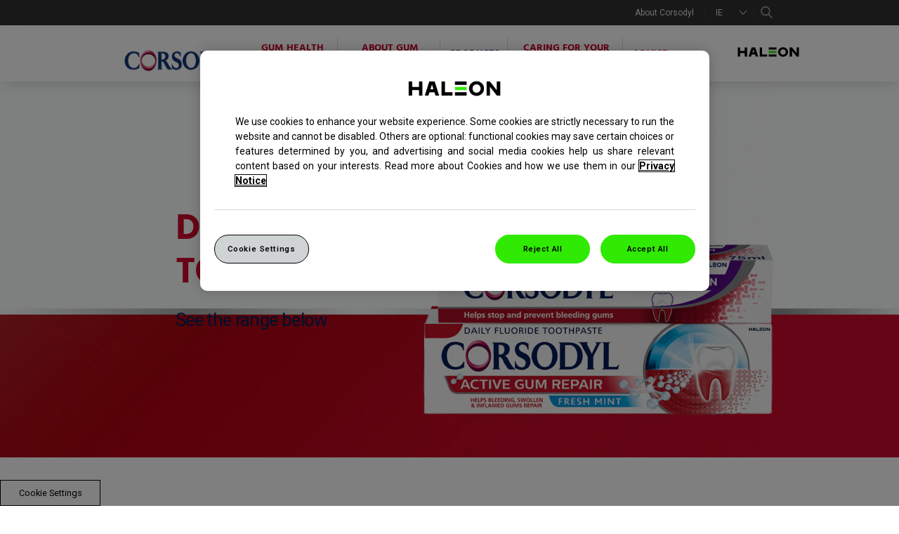

--- FILE ---
content_type: text/html; charset=UTF-8
request_url: https://www.corsodyl.ie/products/toothpaste/
body_size: 11675
content:

























<!DOCTYPE HTML>
<!--[if lt IE 7]>      <html lang="en-IE"  class="no-js lt-ie9 lt-ie8 lt-ie7"> <![endif]-->
<!--[if IE 7]>         <html lang="en-IE" class="no-js lt-ie9 lt-ie8"> <![endif]-->
<!--[if IE 8]>         <html lang="en-IE" class="no-js lt-ie9"> <![endif]-->
<!--[if gt IE 8]><!--> <html lang="en-IE" class="no-js"> <!--<![endif]-->



	




<head>
    




















<meta charset="utf-8"/>

    <meta name="viewport" content="width=device-width, initial-scale=1.0" />

    <meta name="description" content="Corsodyl Toothpaste helps prevent bleeding gums and other symptoms of gum disease. Explore the range to find the right toothpaste for you." />

















    <meta property="og:image" content="/content/dam/cf-consumer-healthcare/paradontax/master/assets/products-related/mob-toothpaste-hero-daily.jpg" />

    <meta property="og:type" content="website" />

    <meta property="og:url" content="https://www.corsodyl.ie/products/toothpaste/" />

    <meta property="og:description" content="Corsodyl Toothpaste helps prevent bleeding gums and other symptoms of gum disease. Explore the range to find the right toothpaste for you." />

    <meta property="og:title" content="Toothpaste" />


    <meta name="twitter:card" content="summary_large_image" />

    <meta name="twitter:title" content="Toothpaste" />

    <meta name="twitter:description" content="Corsodyl Toothpaste helps prevent bleeding gums and other symptoms of gum disease. Explore the range to find the right toothpaste for you." />

    <meta name="twitter:image" content="/content/dam/cf-consumer-healthcare/paradontax/master/assets/products-related/mob-toothpaste-hero-daily.jpg" />














	














	















    <script defer="defer" type="text/javascript" src="https://rum.hlx.page/.rum/@adobe/helix-rum-js@%5E2/dist/rum-standalone.js" data-routing="env=prod,tier=publish,ams=GlaxoSmithKline LLC"></script>
<link rel="canonical" href="https://www.corsodyl.ie/products/toothpaste/"/>






























<title>Corsodyl Toothpaste For Healthy Gums and prevention of Gum Disease | Corsodyl </title>



























<link rel="stylesheet" href="https://a-cf65.ch-static.com/etc/designs/zg/paradontax/desktop/css.asset.css/core/design.grid-960-12.grid.v0-0-1.ts202511281520.css"/>


	<!--[if lte IE 6]>
		<link rel="stylesheet" href="https://a-cf65.ch-static.com/etc/designs/zg/paradontax/desktop/css.fileAsset.css/zg/paradontax/desktop/css/utils/ie6.v0-0-1.css" />

	<![endif]-->
	
	<!--[if IE 7]>
		<link rel="stylesheet" href="https://a-cf65.ch-static.com/etc/designs/zg/paradontax/desktop/css.fileAsset.css/zg/paradontax/desktop/css/utils/ie7.v0-0-1.css" />

	<![endif]-->
	
	<!--[if IE 8]>
		<link rel="stylesheet" href="https://a-cf65.ch-static.com/etc/designs/zg/paradontax/desktop/css.fileAsset.css/zg/paradontax/desktop/css/utils/ie8.v0-0-1.css" />

	<![endif]-->



















	
		<link rel="shortcut icon" href="https://i-cf65.ch-static.com/content/dam/cf-consumer-healthcare/paradontax/en_ie/contact-us/haleon-favicon-icon.png?auto=format" type="image/vnd.microsoft.icon"/>
	
	















<script type="text/javascript" src="https://a-cf65.ch-static.com/etc/designs/zg/paradontax/desktop/js.fileAsset.js/zg/paradontax/desktop/js/head/head.v0-0-1.ts202511281520.js"></script>


































		<link rel="canonical" href="https://www.corsodyl.ie/products/toothpaste/"/>
<link href="https://fonts.googleapis.com/css2?family=Roboto:ital,wght@0,100..900;1,100..900&display=swap" rel="stylesheet">
<!-- Google Tag Manager -->
<script>(function(w,d,s,l,i){w[l]=w[l]||[];w[l].push({'gtm.start':
new Date().getTime(),event:'gtm.js'});var f=d.getElementsByTagName(s)[0],
j=d.createElement(s),dl=l!='dataLayer'?'&l='+l:'';j.async=true;j.src=
'https://www.googletagmanager.com/gtm.js?id='+i+dl;f.parentNode.insertBefore(j,f);
})(window,document,'script','dataLayer','GTM-WRCKSXV');</script>
<!-- End Google Tag Manager -->




















    









    









    








    






    








</head>

	








<body class="page-products page-toothpaste  layout-sensodyne-home-layout template-parodontax-basic-layout--UK grid-960-12" data-theme-path="/etc/designs/zg/paradontax/desktop" data-theme="" data-path-id="71bfbb959b966d21f054073cacb1431d">







    <script type="text/javascript">
        var utag_data = {};
    </script>




















	

































	<!-- Google Tag Manager (noscript) -->
<noscript><iframe src="https://www.googletagmanager.com/ns.html?id=GTM-WRCKSXV"
height="0" width="0" style="display:none;visibility:hidden"></iframe></noscript>
<!-- End Google Tag Manager (noscript) -->














<div id="wrapper"><div id="header" class="main"><div class="layout-outer"><div class="layout-inner"><div class="grid_12 alpha default-style">





    
    
        
        










        
            <div class="paragraph1 paragraphSystem">









</div>

        
    

</div></div></div></div><div id="content" class="main"><div class="layout-outer"><div class="layout-inner"><div class="grid_12 alpha outer-box">





    
    
        
        






    
        <a id="01672028632" style="visibility:hidden" aria-hidden="true"></a>
    



    
    
    
        <div class="box component section main-header-box first odd last"> 
  
 <div class="component-content" id="01140693660"> 
  <div class="paragraphSystem content"> 
   <a id="0812174642" style="visibility:hidden" aria-hidden="true"></a> 
   <div class="box component section select-language-box first odd"> 
     
    <div class="component-content" id="1627023420"> 
     <div class="paragraphSystem content"> 
      <a id="01624580698" style="visibility:hidden" aria-hidden="true"></a> 
      <div class="richText component section select-header-txt first odd grid_8 alpha"> 
       <div class="component-content"> 
        <div class="richText-content"> 
         <p><strong>Select location:</strong></p> 
        </div> 
       </div> 
      </div> 
      <div class="box component section flag-box sprite_country even last"> 
        
       <div class="component-content" id="766408162"> 
        <div class="paragraphSystem content"> 
         <a id="367125836" style="visibility:hidden" aria-hidden="true"></a> 
         <div class="richText component section country-select-txt argentina_flag first odd"> 
          <div class="component-content"> 
           <img src="https://i-cf65.ch-static.com/content/dam/cf-consumer-healthcare/paradontax/master/assets/country-selector/1.jpg?auto=format" class="richText-image pull-left" alt="Argentina" title="Argentina" />
 
           <div class="richText-content"> 
            <p><a title="Argentina" href="https://www.parodontax.com.ar" data-gzgevent=" " data-brandid=" " data-gzgscevent=" ">Argentina</a></p> 
           </div> 
          </div> 
         </div> 
         <div class="richText component section country-select-txt australia_flag even"> 
          <div class="component-content"> 
           <img src="https://i-cf65.ch-static.com/content/dam/cf-consumer-healthcare/paradontax/master/assets/country-selector/2.jpg?auto=format" class="richText-image pull-left" alt="Australia" title="Australia" />
 
           <div class="richText-content"> 
            <p><a title="Australia" href="https://www.parodontax.com.au" data-gzgevent=" " data-brandid=" " data-gzgscevent=" ">Australia</a></p> 
           </div> 
          </div> 
         </div> 
         <div class="richText component section country-select-txt austria_flag odd"> 
          <div class="component-content"> 
           <img src="https://i-cf65.ch-static.com/content/dam/cf-consumer-healthcare/paradontax/master/assets/country-selector/3.jpg?auto=format" class="richText-image pull-left" alt="Austria" title="Austria" />
 
           <div class="richText-content"> 
            <p><a title="Austria" href="https://www.parodontax.at" data-gzgevent=" " data-brandid=" " data-gzgscevent=" ">Austria</a></p> 
           </div> 
          </div> 
         </div> 
         <div class="richText component section country-select-txt belgium_flag even"> 
          <div class="component-content"> 
           <img src="https://i-cf65.ch-static.com/content/dam/cf-consumer-healthcare/paradontax/master/assets/country-selector/4.jpg?auto=format" class="richText-image pull-left" alt="Belgium" title="Belgium" />
 
           <div class="richText-content"> 
            <p><a title="Belgium" href="https://www.parodontax.be/nl/" data-gzgevent=" " data-brandid=" " data-gzgscevent=" ">Belgium</a></p> 
           </div> 
          </div> 
         </div> 
         <div class="richText component section country-select-txt bosnia_flag odd"> 
          <div class="component-content"> 
           <img src="https://i-cf65.ch-static.com/content/dam/cf-consumer-healthcare/paradontax/master/assets/country-selector/62.jpg?auto=format" class="richText-image pull-left" alt="Bosnia and Herzegovina" title="Bosnia and Herzegovina" />
 
           <div class="richText-content"> 
            <p><a href="https://www.gsk.com/en-gb/contact-us/worldwide/bosnia-herz" title="Bosnia and Herzegovina" data-gzgevent=" " data-brandid=" " data-gzgscevent=" ">Bosnia and Herzegovina</a></p> 
           </div> 
          </div> 
         </div> 
         <div class="richText component section country-select-txt brasil_flag even"> 
          <div class="component-content"> 
           <img src="https://i-cf65.ch-static.com/content/dam/cf-consumer-healthcare/paradontax/master/assets/country-selector/5.jpg?auto=format" class="richText-image pull-left" alt="Brazil" title="Brazil" />
 
           <div class="richText-content"> 
            <p><a title="Brazil" href="https://parodontax.com.br/" data-gzgevent=" " data-brandid=" " data-gzgscevent=" ">Brazil</a></p> 
           </div> 
          </div> 
         </div> 
         <div class="richText component section country-select-txt bulgaria_flag odd"> 
          <div class="component-content"> 
           <img src="https://i-cf65.ch-static.com/content/dam/cf-consumer-healthcare/paradontax/master/assets/country-selector/57.jpg?auto=format" class="richText-image pull-left" alt="Bulgaria" title="Bulgaria" />
 
           <div class="richText-content"> 
            <p><a data-gzgevent=" " data-brandid=" " data-gzgscevent=" " href="https://www.parodontax.bg">Bulgaria</a></p> 
           </div> 
          </div> 
         </div> 
         <div class="richText component section country-select-txt chile_flag even"> 
          <div class="component-content"> 
           <img src="https://i-cf65.ch-static.com/content/dam/cf-consumer-healthcare/paradontax/master/assets/country-selector/9.jpg?auto=format" class="richText-image pull-left" alt="Chile" title="Chile" />
 
           <div class="richText-content"> 
            <p><a data-gzgevent=" " data-brandid=" " data-gzgscevent=" " href="https://www.parodontax.cl" title="Chile">Chile</a></p> 
           </div> 
          </div> 
         </div> 
         <div class="richText component section country-select-txt china_flag odd"> 
          <div class="component-content"> 
           <img src="https://i-cf65.ch-static.com/content/dam/cf-consumer-healthcare/paradontax/master/assets/country-selector/10.jpg?auto=format" class="richText-image pull-left" alt="China" title="China" />
 
           <div class="richText-content"> 
            <p><a title="China" href="https://www.parodontax.com.cn" data-gzgevent=" " data-brandid=" " data-gzgscevent=" ">China</a></p> 
           </div> 
          </div> 
         </div> 
         <div class="richText component section country-select-txt columbia_flag even"> 
          <div class="component-content"> 
           <img src="https://i-cf65.ch-static.com/content/dam/cf-consumer-healthcare/paradontax/master/assets/country-selector/11.jpg?auto=format" class="richText-image pull-left" alt="Columbia" title="Columbia" />
 
           <div class="richText-content"> 
            <p><a title="Columbia" href="https://www.parodontax.com.co" data-gzgevent=" " data-brandid=" " data-gzgscevent=" ">Columbia</a></p> 
           </div> 
          </div> 
         </div> 
         <div class="richText component section country-select-txt croatia_flag odd"> 
          <div class="component-content"> 
           <img src="https://i-cf65.ch-static.com/content/dam/cf-consumer-healthcare/paradontax/master/assets/country-selector/60.jpg?auto=format" class="richText-image pull-left" alt="Croatia" title="Croatia" />
 
           <div class="richText-content"> 
            <p><a title="Columbia" href="https://www.parodontax.hr" data-gzgevent=" " data-brandid=" " data-gzgscevent=" ">Croatia</a></p> 
           </div> 
          </div> 
         </div> 
         <div class="richText component section country-select-txt czech_flag even"> 
          <div class="component-content"> 
           <img src="https://i-cf65.ch-static.com/content/dam/cf-consumer-healthcare/paradontax/master/assets/country-selector/53.jpg?auto=format" class="richText-image pull-left" alt="Czech Republic" title="Czech Republic" />
 
           <div class="richText-content"> 
            <p><a data-gzgevent=" " data-brandid=" " data-gzgscevent=" " href="https://www.parodontax.cz" title="Czech Republic">Czech Republic</a></p> 
           </div> 
          </div> 
         </div> 
         <div class="richText component section country-select-txt estonia_flag odd"> 
          <div class="component-content"> 
           <img src="https://i-cf65.ch-static.com/content/dam/cf-consumer-healthcare/paradontax/master/assets/country-selector/58.jpg?auto=format" class="richText-image pull-left" alt="Estonia" title="Estonia" />
 
           <div class="richText-content"> 
            <p><a href="https://www.parodontax.ee" title="Estonia" data-gzgevent=" " data-brandid=" " data-gzgscevent=" ">Estonia</a></p> 
           </div> 
          </div> 
         </div> 
         <div class="richText component section country-select-txt france_flag even"> 
          <div class="component-content"> 
           <img src="https://i-cf65.ch-static.com/content/dam/cf-consumer-healthcare/paradontax/master/assets/country-selector/14.jpg?auto=format" class="richText-image pull-left" alt="France" title="France" />
 
           <div class="richText-content"> 
            <p><a data-gzgevent=" " data-brandid=" " data-gzgscevent=" " href="https://www.parodontax.fi/">Finland</a></p> 
           </div> 
          </div> 
         </div> 
         <div class="richText component section country-select-txt france_flag odd"> 
          <div class="component-content"> 
           <img src="https://i-cf65.ch-static.com/content/dam/cf-consumer-healthcare/paradontax/master/assets/country-selector/14.jpg?auto=format" class="richText-image pull-left" alt="France" title="France" />
 
           <div class="richText-content"> 
            <p><a title="France" href="https://www.parodontax.fr" data-gzgevent=" " data-brandid=" " data-gzgscevent=" ">France</a></p> 
           </div> 
          </div> 
         </div> 
         <div class="richText component section country-select-txt germany_flag even"> 
          <div class="component-content"> 
           <img src="https://i-cf65.ch-static.com/content/dam/cf-consumer-healthcare/paradontax/master/assets/country-selector/15.jpg?auto=format" class="richText-image pull-left" alt="Germany" title="Germany" />
 
           <div class="richText-content"> 
            <p><a title="Germany" href="https://www.parodontax.de" data-gzgevent=" " data-brandid=" " data-gzgscevent=" ">Germany</a></p> 
           </div> 
          </div> 
         </div> 
         <div class="richText component section country-select-txt hong_kong_flag odd"> 
          <div class="component-content"> 
           <img src="https://i-cf65.ch-static.com/content/dam/cf-consumer-healthcare/paradontax/master/assets/country-selector/17.jpg?auto=format" class="richText-image pull-left" alt="Hong Kong" title="Hong Kong" />
 
           <div class="richText-content"> 
            <p><a href="https://www.parodontax.com.hk" title="Hong Kong" data-gzgevent=" " data-brandid=" " data-gzgscevent=" ">Hong Kong</a></p> 
           </div> 
          </div> 
         </div> 
         <div class="richText component section country-select-txt hungary_flag even"> 
          <div class="component-content"> 
           <img src="https://i-cf65.ch-static.com/content/dam/cf-consumer-healthcare/paradontax/master/assets/51.jpg?auto=format" class="richText-image pull-left" alt="Hungary" title="Hungary" />
 
           <div class="richText-content"> 
            <p><a title="Hungary" data-gzgevent=" " data-brandid=" " data-gzgscevent=" " href="https://www.parodontax.hu">Hungary</a></p> 
           </div> 
          </div> 
         </div> 
         <div class="richText component section country-select-txt ireland_flag odd"> 
          <div class="component-content"> 
           <img src="https://i-cf65.ch-static.com/content/dam/cf-consumer-healthcare/paradontax/master/assets/country-selector/20.jpg?auto=format" class="richText-image pull-left" alt="Ireland" title="Ireland" />
 
           <div class="richText-content"> 
            <p><a title="Ireland" href="https://www.corsodyl.ie/" data-gzgevent=" " data-brandid=" " data-gzgscevent=" ">Ireland</a></p> 
           </div> 
          </div> 
         </div> 
         <div class="richText component section country-select-txt israel_flag even"> 
          <div class="component-content"> 
           <img src="https://i-cf65.ch-static.com/content/dam/cf-consumer-healthcare/paradontax/master/assets/country-selector/63.jpg?auto=format" class="richText-image pull-left" alt="Israel" title="Israel" />
 
           <div class="richText-content"> 
            <p><a href="https://www.parodontax.co.il" title="Israel" data-gzgevent=" " data-brandid=" " data-gzgscevent=" ">Israel</a></p> 
           </div> 
          </div> 
         </div> 
         <div class="richText component section country-select-txt italy_flag odd"> 
          <div class="component-content"> 
           <img src="https://i-cf65.ch-static.com/content/dam/cf-consumer-healthcare/paradontax/master/assets/country-selector/21.jpg?auto=format" class="richText-image pull-left" alt="Italy" title="Italy" />
 
           <div class="richText-content"> 
            <p><a title="Italy" href="https://www.parodontax.it" data-gzgevent=" " data-brandid=" " data-gzgscevent=" ">Italy</a></p> 
           </div> 
          </div> 
         </div> 
         <div class="richText component section country-select-txt japan_flag even"> 
          <div class="component-content"> 
           <img src="https://i-cf65.ch-static.com/content/dam/cf-consumer-healthcare/paradontax/master/assets/country-selector/22.jpg?auto=format" class="richText-image pull-left" alt="Japan" title="Japan" />
 
           <div class="richText-content"> 
            <p><a title="Japan" href="https://www.kamutect.jp" data-gzgevent=" " data-brandid=" " data-gzgscevent=" ">Japan</a></p> 
           </div> 
          </div> 
         </div> 
         <div class="richText component section country-select-txt lebanon_flag odd"> 
          <div class="component-content"> 
           <img src="https://i-cf65.ch-static.com/content/dam/cf-consumer-healthcare/paradontax/master/assets/country-selector/23.jpg?auto=format" class="richText-image pull-left" alt="Lebanon" title="Lebanon" />
 
           <div class="richText-content"> 
            <p><a href="https://www.parodontaxarabia.com/ar/" title="Lebanon" data-gzgevent=" " data-brandid=" " data-gzgscevent=" ">Lebanon</a></p> 
           </div> 
          </div> 
         </div> 
         <div class="richText component section country-select-txt lithuania_flag even"> 
          <div class="component-content"> 
           <img src="https://i-cf65.ch-static.com/content/dam/cf-consumer-healthcare/paradontax/master/assets/country-selector/59.jpg?auto=format" class="richText-image pull-left" alt="Lithuania" title="Lithuania" />
 
           <div class="richText-content"> 
            <p><a href="https://www.parodontax.lt" title="Lithuania" data-gzgevent=" " data-brandid=" " data-gzgscevent=" ">Lithuania</a></p> 
           </div> 
          </div> 
         </div> 
         <div class="richText component section country-select-txt netherland_flag odd"> 
          <div class="component-content"> 
           <img src="https://i-cf65.ch-static.com/content/dam/cf-consumer-healthcare/paradontax/master/assets/country-selector/26.jpg?auto=format" class="richText-image pull-left" alt="Netherlands" title="Netherlands" />
 
           <div class="richText-content"> 
            <p><a title="Netherlands" href="https://www.parodontax.nl" data-gzgevent=" " data-brandid=" " data-gzgscevent=" ">Netherlands</a></p> 
           </div> 
          </div> 
         </div> 
         <div class="richText component section country-select-txt pakistan_flag even"> 
          <div class="component-content"> 
           <img src="https://i-cf65.ch-static.com/content/dam/cf-consumer-healthcare/paradontax/master/assets/country-selector/29.jpg?auto=format" class="richText-image pull-left" alt="Pakistan" title="Pakistan" />
 
           <div class="richText-content"> 
            <p><a title="Pakistan" href="https://www.parodontax.com.pk" data-gzgevent=" " data-brandid=" " data-gzgscevent=" ">Pakistan</a></p> 
           </div> 
          </div> 
         </div> 
         <div class="richText component section country-select-txt poland_flag odd"> 
          <div class="component-content"> 
           <img src="https://i-cf65.ch-static.com/content/dam/cf-consumer-healthcare/paradontax/master/assets/country-selector/19.jpg?auto=format" class="richText-image pull-left" alt="Poland" title="Poland" />
 
           <div class="richText-content"> 
            <p><a title="Poland" data-gzgevent=" " data-brandid=" " data-gzgscevent=" " href="https://www.parodontax.pl">Poland</a></p> 
           </div> 
          </div> 
         </div> 
         <div class="richText component section country-select-txt portugal_flag even"> 
          <div class="component-content"> 
           <img src="https://i-cf65.ch-static.com/content/dam/cf-consumer-healthcare/paradontax/master/assets/country-selector/33.jpg?auto=format" class="richText-image pull-left" alt="Portugal" title="Portugal" />
 
           <div class="richText-content"> 
            <p><a title="Portugal" href="https://www.parodontax.pt" data-gzgevent=" " data-brandid=" " data-gzgscevent=" ">Portugal</a></p> 
           </div> 
          </div> 
         </div> 
         <div class="richText component section country-select-txt romania_flag odd"> 
          <div class="component-content"> 
           <img src="https://i-cf65.ch-static.com/content/dam/cf-consumer-healthcare/paradontax/master/assets/country-selector/35.jpg?auto=format" class="richText-image pull-left" alt="Romania" title="Romania" />
 
           <div class="richText-content"> 
            <p><a title="Romania" href="https://www.parodontax.ro" data-gzgevent=" " data-brandid=" " data-gzgscevent=" ">Romania</a></p> 
           </div> 
          </div> 
         </div> 
         <div class="richText component section country-select-txt russia_flag even"> 
          <div class="component-content"> 
           <img src="https://i-cf65.ch-static.com/content/dam/cf-consumer-healthcare/paradontax/master/assets/country-selector/36.jpg?auto=format" class="richText-image pull-left" alt="Russia" title="Russia" />
 
           <div class="richText-content"> 
            <p><a title="Russia" data-gzgevent=" " data-brandid=" " data-gzgscevent=" " href="https://www.parodontax.ru/">Russia</a></p> 
           </div> 
          </div> 
         </div> 
         <div class="richText component section country-select-txt sa_flag odd"> 
          <div class="component-content"> 
           <img src="https://i-cf65.ch-static.com/content/dam/cf-consumer-healthcare/paradontax/master/assets/country-selector/37.jpg?auto=format" class="richText-image pull-left" alt="Saudi Arabia" title="Saudi Arabia" />
 
           <div class="richText-content"> 
            <p><a title="Saudi Arabia" href="https://www.parodontaxarabia.com/en/" data-gzgevent=" " data-brandid=" " data-gzgscevent=" ">Saudi Arabia</a></p> 
           </div> 
          </div> 
         </div> 
         <div class="richText component section country-select-txt serbia_flag even"> 
          <div class="component-content"> 
           <img src="https://i-cf65.ch-static.com/content/dam/cf-consumer-healthcare/paradontax/master/assets/country-selector/54.jpg?auto=format" class="richText-image pull-left" alt="Serbia" title="Serbia" />
 
           <div class="richText-content"> 
            <p><a data-gzgevent=" " data-brandid=" " data-gzgscevent=" " href="https://www.parodontax.rs">Serbia</a></p> 
           </div> 
          </div> 
         </div> 
         <div class="richText component section country-select-txt slovakia_flag odd"> 
          <div class="component-content"> 
           <img src="https://i-cf65.ch-static.com/content/dam/cf-consumer-healthcare/paradontax/master/assets/country-selector/56.jpg?auto=format" class="richText-image pull-left" alt="Slovakia" title="Slovakia" />
 
           <div class="richText-content"> 
            <p><a title="Slovakia" data-gzgevent=" " data-brandid=" " data-gzgscevent=" " href="https://www.parodontax.sk">Slovakia</a></p> 
           </div> 
          </div> 
         </div> 
         <div class="richText component section country-select-txt slovenia_flag even"> 
          <div class="component-content"> 
           <img src="https://i-cf65.ch-static.com/content/dam/cf-consumer-healthcare/paradontax/master/assets/country-selector/61.jpg?auto=format" class="richText-image pull-left" alt="Slovenia" title="Slovenia" />
 
           <div class="richText-content"> 
            <p><a href="https://www.parodontax.si" title="Slovenia" data-gzgevent=" " data-brandid=" " data-gzgscevent=" ">Slovenia</a></p> 
           </div> 
          </div> 
         </div> 
         <div class="richText component section country-select-txt spain_flag odd"> 
          <div class="component-content"> 
           <img src="https://i-cf65.ch-static.com/content/dam/cf-consumer-healthcare/paradontax/master/assets/country-selector/49.jpg?auto=format" class="richText-image pull-left" alt="Spain" title="Spain" />
 
           <div class="richText-content"> 
            <p><a title="Spain" href="https://www.parodontax.es" data-gzgevent=" " data-brandid=" " data-gzgscevent=" ">Spain</a></p> 
           </div> 
          </div> 
         </div> 
         <div class="richText component section country-select-txt sweden_flag even"> 
          <div class="component-content"> 
           <img src="https://i-cf65.ch-static.com/content/dam/cf-consumer-healthcare/paradontax/master/assets/country-selector/40.jpg?auto=format" class="richText-image pull-left" alt="Sweden" title="Sweden" />
 
           <div class="richText-content"> 
            <p><a href="https://www.parodontax.se" title="Sweden" data-gzgevent=" " data-brandid=" " data-gzgscevent=" ">Sweden</a></p> 
           </div> 
          </div> 
         </div> 
         <div class="richText component section country-select-txt switzerland_flag odd"> 
          <div class="component-content"> 
           <img src="https://i-cf65.ch-static.com/content/dam/cf-consumer-healthcare/paradontax/master/assets/country-selector/41.jpg?auto=format" class="richText-image pull-left" alt="Switzerland" title="Switzerland" />
 
           <div class="richText-content"> 
            <p><a href="https://www.parodontax.ch" title="Switzerland" data-gzgevent=" " data-brandid=" " data-gzgscevent=" ">Switzerland</a></p> 
           </div> 
          </div> 
         </div> 
         <div class="richText component section country-select-txt taiwan_flag even"> 
          <div class="component-content"> 
           <img src="https://i-cf65.ch-static.com/content/dam/cf-consumer-healthcare/paradontax/master/assets/country-selector/42.jpg?auto=format" class="richText-image pull-left" alt="Taiwan" title="Taiwan" />
 
           <div class="richText-content"> 
            <p><a title="Taiwan" href="https://www.parodontax.com.tw" data-gzgevent=" " data-brandid=" " data-gzgscevent=" ">Taiwan</a></p> 
           </div> 
          </div> 
         </div> 
         <div class="richText component section country-select-txt thai_flag odd"> 
          <div class="component-content"> 
           <img src="https://i-cf65.ch-static.com/content/dam/cf-consumer-healthcare/paradontax/master/assets/country-selector/43.jpg?auto=format" class="richText-image pull-left" alt="Thailand" title="Thailand" />
 
           <div class="richText-content"> 
            <p><a title="Thailand" href="https://www.parodontax.co.th" data-gzgevent=" " data-brandid=" " data-gzgscevent=" ">Thailand</a></p> 
           </div> 
          </div> 
         </div> 
         <div class="richText component section country-select-txt turkey_flag even"> 
          <div class="component-content"> 
           <img src="https://i-cf65.ch-static.com/content/dam/cf-consumer-healthcare/paradontax/master/assets/country-selector/44.jpg?auto=format" class="richText-image pull-left" alt="Turkey" title="Turkey" />
 
           <div class="richText-content"> 
            <p><a title="Turkey" href="https://www.parodontax.com.tr" data-gzgevent=" " data-brandid=" " data-gzgscevent=" ">Turkey</a></p> 
           </div> 
          </div> 
         </div> 
         <div class="richText component section country-select-txt emirates_flag odd"> 
          <div class="component-content"> 
           <img src="https://i-cf65.ch-static.com/content/dam/cf-consumer-healthcare/paradontax/master/assets/country-selector/45.jpg?auto=format" class="richText-image pull-left" alt="United Arab Emirates" title="United Arab Emirates" />
 
           <div class="richText-content"> 
            <p><a title="United Arab Emirates" href="https://www.parodontaxarabia.com/ar" data-gzgevent=" " data-brandid=" " data-gzgscevent=" ">United Arab Emirates</a></p> 
           </div> 
          </div> 
         </div> 
         <div class="richText component section country-select-txt ukraine_flag even"> 
          <div class="component-content"> 
           <img src="https://i-cf65.ch-static.com/content/dam/cf-consumer-healthcare/paradontax/master/assets/country-selector/55.jpg?auto=format" class="richText-image pull-left" alt="Ukraine" title="Ukraine" />
 
           <div class="richText-content"> 
            <p><a data-gzgevent=" " data-brandid=" " data-gzgscevent=" " href="https://www.parodontax.ua">Ukraine</a></p> 
           </div> 
          </div> 
         </div> 
         <div class="richText component section country-select-txt highlight-country uk_flag odd"> 
          <div class="component-content"> 
           <img src="https://i-cf65.ch-static.com/content/dam/cf-consumer-healthcare/paradontax/master/assets/country-selector/46.jpg?auto=format" class="richText-image pull-left" alt="United Kingdom" title="United Kingdom" />
 
           <div class="richText-content"> 
            <p><a title="United Kingdom" href="https://www.corsodyl.co.uk" data-gzgevent=" " data-brandid=" " data-gzgscevent=" ">United Kingdom</a></p> 
           </div> 
          </div> 
         </div> 
         <div class="richText component section country-select-txt usa_flag even last"> 
          <div class="component-content"> 
           <img src="https://i-cf65.ch-static.com/content/dam/cf-consumer-healthcare/paradontax/master/assets/country-selector/47.jpg?auto=format" class="richText-image pull-left" alt="United States of America" title="United States of America" />
 
           <div class="richText-content"> 
            <p><a href="https://www.parodontax.com" title="United States of America" data-gzgevent=" " data-brandid=" " data-gzgscevent=" ">United States of America</a></p> 
           </div> 
          </div> 
         </div> 
        </div> 
       </div> 
      </div> 
     </div> 
    </div> 
   </div> 
   <div class="box component section header-box even"> 
     
    <div class="component-content" id="0132385014"> 
     <div class="paragraphSystem content"> 
      <a id="0907035020" style="visibility:hidden" aria-hidden="true"></a> 
      <div class="navigation component section navigation-horizontal first odd grid_6 alpha"> 
       <div class="component-content" id="351227023"> 
        <div class="analytics-navigation-tracking"></div> 
        <button class="navigation-mobile-menu" aria-expanded="false"></button> 
        <ul class="navigation-root navigation-branch navigation-level1"> 
         <li class="odd first last navigation-item navigation-level1 page-about-parodontax-and-corsodyl"> <a href="/about-corsodyl/" title="About Corsodyl" class="navigation-item-title">About Corsodyl <span tabindex="0" class="navigation-item-decoration"></span> </a> </li> 
        </ul> 
       </div> 
      </div> 
      <div class="richText component section sensodyne-location-dropdown even grid_1"> 
       <div class="component-content"> 
        <div class="richText-content"> 
         <p>IE</p> 
        </div> 
       </div> 
      </div> 
      <div class="searchBox component section sensodyne-search-box odd last grid_1 omega"> 
       <div class="component-content"> 
        <form class="form-search" action="/search-results/" method="get"> 
         <input type="hidden" name="_charset_" value="UTF-8"> 
         <label for="search_0487302840" class="searchBox-label"> <input type="text" name="q" id="search_0487302840" maxlength="2048" class="input-medium search-query" placeholder="Search..."> </label> 
         <button type="submit" class="button"> &amp;nbsp; </button> 
        </form> 
       </div> 
      </div> 
     </div> 
    </div> 
   </div> 
   <div class="box component section main-nav-box haleon-nav odd"> 
     
    <div class="component-content" id="1627023419"> 
     <div class="paragraphSystem content"> 
      <a id="182873765" style="visibility:hidden" aria-hidden="true"></a> 
      <div class="image component section nav-sensodyne-logo first odd grid_2 alpha"> 
       <div class="component-content left"> 
        <div class="analytics-image-tracking"></div> 
        <a href="/"> <picture >
<!--[if IE 9]><video style="display: none;"><![endif]--><source srcset="https://i-cf65.ch-static.com/content/dam/cf-consumer-healthcare/paradontax/en_ie/uplift/LGM_CORSODYL_NO_R_CMYK1.png.rendition.200.56.png?auto=format" media="(min-width: 992px)"  />
<!--[if IE 9]></video><![endif]--><img src="https://i-cf65.ch-static.com/content/dam/cf-consumer-healthcare/paradontax/en_ie/uplift/LGM_CORSODYL_NO_R_CMYK1.png?auto=format" alt="Corsodyl logo" title="Home" />
</picture>
 </a> 
       </div> 
      </div> 
      <div class="navigation component section navigation-horizontal main-navigation even grid_12"> 
       <div class="component-content" id="1491813310"> 
        <div class="analytics-navigation-tracking"></div> 
        <button class="navigation-mobile-menu" aria-expanded="false"></button> 
        <ul class="navigation-root navigation-branch navigation-level1"> 
         <li class="odd first navigation-item navigation-level1 page-welcome"> <a href="/corsodyl-gum-health-test/gum-health-test-welcome/" title="Gum Health Test" class="navigation-item-title">Gum Health Test <span tabindex="0" class="navigation-item-decoration"></span> </a> </li> 
         <li class="even has-children navigation-item navigation-level1 page-about-gum-disease"> <a href="/gum-disease/" title="About Gum Disease" class="navigation-item-title">About Gum Disease <span tabindex="0" class="navigation-item-decoration"></span> </a> 
          <ul class="navigation-root navigation-branch navigation-level2"> 
           <li class="odd first last navigation-item navigation-level2 page-symptoms"> <a href="/gum-disease/symptoms/" title="Symptoms Of Gum Disease" class="navigation-item-title">Symptoms Of Gum Disease <span tabindex="0" class="navigation-item-decoration"></span> </a> </li> 
          </ul> </li> 
         <li class="odd has-children has-active-child navigation-item navigation-level1 page-products"> <a href="/products/" title="Products" class="navigation-item-title">Products <span tabindex="0" class="navigation-item-decoration"></span> </a> 
          <ul class="navigation-root navigation-branch navigation-level2"> 
           <li class="odd first is-active navigation-item navigation-level2 page-toothpaste"> <a href="/products/toothpaste/" title="Daily Toothpaste" class="navigation-item-title">Daily Toothpaste <span tabindex="0" class="navigation-item-decoration"></span> </a> </li> 
           <li class="even navigation-item navigation-level2 page-mouthwash"> <a href="/products/mouthwash/" title="Daily Mouthwash" class="navigation-item-title">Daily Mouthwash <span tabindex="0" class="navigation-item-decoration"></span> </a> </li> 
           <li class="odd navigation-item navigation-level2 page-toothbrush"> <a href="/products/daily-toothbrush/" title="Daily Toothbrush" class="navigation-item-title">Daily Toothbrush <span tabindex="0" class="navigation-item-decoration"></span> </a> </li> 
           <li class="even last navigation-item navigation-level2 page-corsodyl"> <a href="/products/corsodyl/" title="Intensive Treatment" class="navigation-item-title">Intensive Treatment <span tabindex="0" class="navigation-item-decoration"></span> </a> </li> 
          </ul> </li> 
         <li class="even has-children navigation-item navigation-level1 page-caring-for-your-gums"> <a href="/caring-for-your-gums/" title="Caring for your gums" class="navigation-item-title">Caring for your gums <span tabindex="0" class="navigation-item-decoration"></span> </a> 
          <ul class="navigation-root navigation-branch navigation-level2"> 
           <li class="odd first navigation-item navigation-level2 page-corsodyl-after-dental-surgery"> <a href="/caring-for-your-gums/corsodyl-after-dental-surgery/" title="How To Use Corsodyl Treatment Range After Dental Surgery" class="navigation-item-title">How To Use Corsodyl Treatment Range After Dental Surgery <span tabindex="0" class="navigation-item-decoration"></span> </a> </li> 
           <li class="even last navigation-item navigation-level2 page-what-is-scale-and-polish"> <a href="/caring-for-your-gums/what-is-a-scale-and-polish/" title="What is a scale and polish?" class="navigation-item-title">What is a scale and polish? <span tabindex="0" class="navigation-item-decoration"></span> </a> </li> 
          </ul> </li> 
         <li class="odd last has-children navigation-item navigation-level1 page-whats-new"> <a href="/advice/" title="Advice" class="navigation-item-title">Advice <span tabindex="0" class="navigation-item-decoration"></span> </a> 
          <ul class="navigation-root navigation-branch navigation-level2"> 
           <li class="odd first navigation-item navigation-level2 page-can-receding-gums-grow-back"> <a href="/advice/can-receding-gums-grow-back/" title="Can receding gums grow back?" class="navigation-item-title">Can receding gums grow back? <span tabindex="0" class="navigation-item-decoration"></span> </a> </li> 
           <li class="even navigation-item navigation-level2 page-all-about-mouth-ulcers"> <a href="/advice/all-about-mouth-ulcers/" title="All about mouth ulcers" class="navigation-item-title">All about mouth ulcers <span tabindex="0" class="navigation-item-decoration"></span> </a> </li> 
           <li class="odd navigation-item navigation-level2 page-braces-retainers-and-bleeding-gums"> <a href="/advice/braces-retainers-and-bleeding-gums/" title="Braces, Retainers and Bleeding Gums: The Facts" class="navigation-item-title">Braces, Retainers and Bleeding Gums: The Facts <span tabindex="0" class="navigation-item-decoration"></span> </a> </li> 
           <li class="even navigation-item navigation-level2 page-how-to-treat-gum-disease"> <a href="/advice/how-to-treat-gum-disease/" title="How to treat gum disease" class="navigation-item-title">How to treat gum disease <span tabindex="0" class="navigation-item-decoration"></span> </a> </li> 
           <li class="odd last navigation-item navigation-level2 page-causes-of-halitosis"> <a href="/advice/causes-of-halitosis/" title="Six Serial Offenders That Could Be Causing Your Bad Breath" class="navigation-item-title">Six Serial Offenders That Could Be Causing Your Bad Breath <span tabindex="0" class="navigation-item-decoration"></span> </a> </li> 
          </ul> </li> 
        </ul> 
       </div> 
      </div> 
      <div class="image component section haleon-logo odd grid_1 omega"> 
       <div class="component-content left"> 
        <div class="analytics-image-tracking"></div> 
        <a href="https://www.haleon.com/" target="_blank" rel="noopener noreferrer" rel="noopener noreferrer"> <img src="/content/dam/cf/haleon/logo/haleon-logo-colour-pos.svg" alt="Haleon logo" title="Haleon" width="120" />
 </a> 
       </div> 
      </div> 
      <div class="image component section mobile-search-image even"> 
      </div> 
      <div class="image component section mobile-menu-image odd last"> 
      </div> 
     </div> 
    </div> 
   </div> 
   <div class="box component section mobile-navigation-box even last"> 
     
    <div class="component-content" id="1627023421"> 
     <div class="paragraphSystem content"> 
      <a id="862932135" style="visibility:hidden" aria-hidden="true"></a> 
      <div class="navigation component section mobile-navigation first odd"> 
       <div class="component-content" id="674164860"> 
        <div class="analytics-navigation-tracking"></div> 
        <button class="navigation-mobile-menu" aria-expanded="false"></button> 
        <ul class="navigation-root navigation-branch navigation-level1"> 
         <li class="odd first navigation-item navigation-level1 page-welcome"> <a href="/corsodyl-gum-health-test/gum-health-test-welcome/" title="Gum Health Test" class="navigation-item-title">Gum Health Test <span tabindex="0" class="navigation-item-decoration"></span> </a> </li> 
         <li class="even has-children navigation-item navigation-level1 page-about-gum-disease"> <a href="/gum-disease/" title="About Gum Disease" class="navigation-item-title">About Gum Disease <span tabindex="0" class="navigation-item-decoration"></span> </a> 
          <ul class="navigation-root navigation-branch navigation-level2"> 
           <li class="odd first last navigation-item navigation-level2 page-symptoms"> <a href="/gum-disease/symptoms/" title="Symptoms Of Gum Disease" class="navigation-item-title">Symptoms Of Gum Disease <span tabindex="0" class="navigation-item-decoration"></span> </a> </li> 
          </ul> </li> 
         <li class="odd has-children has-active-child navigation-item navigation-level1 page-products"> <a href="/products/" title="Products" class="navigation-item-title">Products <span tabindex="0" class="navigation-item-decoration"></span> </a> 
          <ul class="navigation-root navigation-branch navigation-level2"> 
           <li class="odd first is-active navigation-item navigation-level2 page-toothpaste"> <a href="/products/toothpaste/" title="Daily Toothpaste" class="navigation-item-title">Daily Toothpaste <span tabindex="0" class="navigation-item-decoration"></span> </a> </li> 
           <li class="even navigation-item navigation-level2 page-mouthwash"> <a href="/products/mouthwash/" title="Daily Mouthwash" class="navigation-item-title">Daily Mouthwash <span tabindex="0" class="navigation-item-decoration"></span> </a> </li> 
           <li class="odd navigation-item navigation-level2 page-toothbrush"> <a href="/products/daily-toothbrush/" title="Daily Toothbrush" class="navigation-item-title">Daily Toothbrush <span tabindex="0" class="navigation-item-decoration"></span> </a> </li> 
           <li class="even last navigation-item navigation-level2 page-corsodyl"> <a href="/products/corsodyl/" title="Intensive Treatment" class="navigation-item-title">Intensive Treatment <span tabindex="0" class="navigation-item-decoration"></span> </a> </li> 
          </ul> </li> 
         <li class="even has-children navigation-item navigation-level1 page-caring-for-your-gums"> <a href="/caring-for-your-gums/" title="Caring for your gums" class="navigation-item-title">Caring for your gums <span tabindex="0" class="navigation-item-decoration"></span> </a> 
          <ul class="navigation-root navigation-branch navigation-level2"> 
           <li class="odd first navigation-item navigation-level2 page-corsodyl-after-dental-surgery"> <a href="/caring-for-your-gums/corsodyl-after-dental-surgery/" title="How To Use Corsodyl Treatment Range After Dental Surgery" class="navigation-item-title">How To Use Corsodyl Treatment Range After Dental Surgery <span tabindex="0" class="navigation-item-decoration"></span> </a> </li> 
           <li class="even last navigation-item navigation-level2 page-what-is-scale-and-polish"> <a href="/caring-for-your-gums/what-is-a-scale-and-polish/" title="What is a scale and polish?" class="navigation-item-title">What is a scale and polish? <span tabindex="0" class="navigation-item-decoration"></span> </a> </li> 
          </ul> </li> 
         <li class="odd last has-children navigation-item navigation-level1 page-whats-new"> <a href="/advice/" title="Advice" class="navigation-item-title">Advice <span tabindex="0" class="navigation-item-decoration"></span> </a> 
          <ul class="navigation-root navigation-branch navigation-level2"> 
           <li class="odd first navigation-item navigation-level2 page-can-receding-gums-grow-back"> <a href="/advice/can-receding-gums-grow-back/" title="Can receding gums grow back?" class="navigation-item-title">Can receding gums grow back? <span tabindex="0" class="navigation-item-decoration"></span> </a> </li> 
           <li class="even navigation-item navigation-level2 page-all-about-mouth-ulcers"> <a href="/advice/all-about-mouth-ulcers/" title="All about mouth ulcers" class="navigation-item-title">All about mouth ulcers <span tabindex="0" class="navigation-item-decoration"></span> </a> </li> 
           <li class="odd navigation-item navigation-level2 page-braces-retainers-and-bleeding-gums"> <a href="/advice/braces-retainers-and-bleeding-gums/" title="Braces, Retainers and Bleeding Gums: The Facts" class="navigation-item-title">Braces, Retainers and Bleeding Gums: The Facts <span tabindex="0" class="navigation-item-decoration"></span> </a> </li> 
           <li class="even navigation-item navigation-level2 page-how-to-treat-gum-disease"> <a href="/advice/how-to-treat-gum-disease/" title="How to treat gum disease" class="navigation-item-title">How to treat gum disease <span tabindex="0" class="navigation-item-decoration"></span> </a> </li> 
           <li class="odd last navigation-item navigation-level2 page-causes-of-halitosis"> <a href="/advice/causes-of-halitosis/" title="Six Serial Offenders That Could Be Causing Your Bad Breath" class="navigation-item-title">Six Serial Offenders That Could Be Causing Your Bad Breath <span tabindex="0" class="navigation-item-decoration"></span> </a> </li> 
          </ul> </li> 
        </ul> 
       </div> 
      </div> 
      <div class="richText component section mobile-location-txt even"> 
       <div class="component-content"> 
        <div class="richText-content"> 
         <p>Location:</p> 
        </div> 
       </div> 
      </div> 
      <div class="navigation component section mobile-navigation mobile-navigation--global odd"> 
       <div class="component-content" id="0667628243"> 
        <div class="analytics-navigation-tracking"></div> 
        <button class="navigation-mobile-menu" aria-expanded="false"></button> 
        <ul class="navigation-root navigation-branch navigation-level1"> 
         <li class="odd first last navigation-item navigation-level1 page-about-parodontax-and-corsodyl"> <a href="/about-corsodyl/" title="About Corsodyl" class="navigation-item-title">About Corsodyl <span tabindex="0" class="navigation-item-decoration"></span> </a> </li> 
        </ul> 
       </div> 
      </div> 
      <div class="parametrizedhtml component section location-dropdown even reference-country-selector-dropdown"> 
       <div class="component-content"> 
        <select class="country-dropdown"> <option value="http://parodontax.com.au">Australia</option> <option value="http://parodontax.at">Austria</option> <option value="http://www.parodontax.be">Belgium</option> <option value="http://www.parodontax.com.br">Brazil</option> <option value="http://www.parodontax.ca">Canada</option> <option value="http://www.parodontax.com.cn">China</option> <option value="http://www.parodontax.fr">France</option> <option value="http://www.parodontax.de">Germany</option> <option value="http://www.parodontax.gr">Greece</option> <option value="http://www.parodontax.hu">Hungary</option> <option value="http://www.parodontax.in">India</option> <option value="http://www.corsodyl.ie" selected="true">Ireland</option> <option value="http://www.parodontax.it">Italy</option> <option value="http://kamutect.jp">Japan</option> <option value="http://www.parodontax-me.com">Lebanon</option> <option value="http://www.parodontax.nl">Netherlands</option> <option value="http://www.parodontax.com.pk">Pakistan</option> <option value="http://www.parodontax.com.pl">Poland</option> <option value="http://www.parodontax.pt">Portugal</option> <option value="http://parodontax.ro">Romania</option> <option value="http://parodontax.info">Russia</option> <option value="http://www.parodontaxarabia.com">Saudi Arabia</option> <option value="http://www.parodontax.co.za">South Africa</option> <option value="http://www.parodontax.es">Spain</option> <option value="http://www.parodontax.ch">Switzerland</option> <option value="https://www.parodontax.com.tw">Taiwan</option> <option value="http://www.parodontax.co.th">Thailand</option> <option value="http://www.parodontax.com.tr">Turkey</option> <option value="http://www.parodontax-me.com">United Arab Emirates</option> <option value="http://www.corsodyl.co.uk">United Kingdom</option> <option value="http://www.parodontax.com">United States of America</option> </select> 
       </div> 
      </div> 
      <div class="box component section mobile-search__box odd last"> 
        
       <div class="component-content" id="473005155"> 
        <div class="paragraphSystem content"> 
         <a id="578476749" style="visibility:hidden" aria-hidden="true"></a> 
         <div class="searchBox component section mobile-search__elements first odd last"> 
          <div class="component-content"> 
           <form class="form-search" action="/search-results/" method="get"> 
            <input type="hidden" name="_charset_" value="UTF-8"> 
            <label for="search_281975393" class="searchBox-label"> <span class="searchBox-title">Mobile search</span> <input type="text" name="q" id="search_281975393" maxlength="2048" class="input-medium search-query" placeholder="Search"> </label> 
            <button type="submit" class="button"> &amp;nbsp; </button> 
           </form> 
          </div> 
         </div> 
        </div> 
       </div> 
      </div> 
     </div> 
    </div> 
   </div> 
  </div> 
 </div> 
</div>
    
    



        
            <div class="paragraph2 paragraphSystem">






    
        <a id="01194974033" style="visibility:hidden" aria-hidden="true"></a>
    



    
    
    
        <div class="box component section product-listpage first odd last"> 
  
 <div class="component-content" id="0355659669"> 
  <div class="paragraphSystem content"> 
   <a id="1483073237" style="visibility:hidden" aria-hidden="true"></a> 
   <div class="box component section page-hero first odd"> 
     
    <div class="component-content" id="1389580177"> 
     <div class="paragraphSystem content"> 
      <a id="870686715" style="visibility:hidden" aria-hidden="true"></a> 
      <div class="image component section desktop-only first odd"> 
       <div class="component-content left"> 
        <div class="analytics-image-tracking"></div> 
        <picture >
<!--[if IE 9]><video style="display: none;"><![endif]--><source srcset="https://i-cf65.ch-static.com/content/dam/cf-consumer-healthcare/paradontax/en_ie/newpackshots0416/toothpaste-banner-new.jpg.rendition.2640.880.jpg?auto=format" media="(min-width: 992px)"  />
<!--[if IE 9]></video><![endif]--><img src="https://i-cf65.ch-static.com/content/dam/cf-consumer-healthcare/paradontax/en_ie/newpackshots0416/toothpaste-banner-new.jpg?auto=format" alt="Corsodyl Daily Original toothpaste" />
</picture>
 
       </div> 
      </div> 
      <div class="image component section mobile-only even"> 
       <div class="component-content left"> 
        <div class="analytics-image-tracking"></div> 
        <picture >
<!--[if IE 9]><video style="display: none;"><![endif]--><source srcset="https://i-cf65.ch-static.com/content/dam/cf-consumer-healthcare/paradontax/en_ie/newpackshots0416/Corsodyl-Bundle-Pack-Shot-5-toothpaste-bundle_640x954.jpg.rendition.640.954.jpg?auto=format" media="(min-width: 992px)"  />
<!--[if IE 9]></video><![endif]--><img src="https://i-cf65.ch-static.com/content/dam/cf-consumer-healthcare/paradontax/en_ie/newpackshots0416/Corsodyl-Bundle-Pack-Shot-5-toothpaste-bundle_640x954.jpg?auto=format" alt="Corsodyl Daily Original toothpaste" />
</picture>
 
       </div> 
      </div> 
      <div class="richText component section color-primary color-mobile-inverse odd last"> 
       <div class="component-content"> 
        <div class="richText-content"> 
         <h1><span class="hero-copy--red">Daily Toothpaste</span></h1> 
         <p>See the range below</p> 
        </div> 
       </div> 
      </div> 
     </div> 
    </div> 
   </div> 
   <div class="box component section product-listpage__list even"> 
     
    <div class="component-content" id="0348275966"> 
     <div class="paragraphSystem content"> 
      <a id="0823522708" style="visibility:hidden" aria-hidden="true"></a> 
      <div class="richText component section block-headline first odd"> 
       <div class="component-content"> 
        <div class="richText-content"> 
         <h2>HELP PROTECT YOUR GUMS WITH CORSODYL<br> </h2> 
         <p>Healthy gums don't bleed, so if you see any blood when you brush or floss your teeth, this can be a sign of gum disease. If left untreated the problem could get worse, leading to bad breath, red and swollen gums, receding gums and eventually even <a data-gzgevent=" " data-brandid=" " data-gzgscevent=" " href="/about-gum-disease/symptoms/what-causes-tooth-loss/">tooth loss</a>.<br> <br> That's why it's important to take action to treat <a data-gzgevent=" " data-brandid=" " data-gzgscevent=" " href="/gum-disease/symptoms/bleeding-gums/">bleeding gums</a>.</p> 
         <p>One of the main causes of bleeding gums is the build up of <a data-gzgevent=" " data-brandid=" " data-gzgscevent=" " href="/about-gum-disease/causes/how-plaque-bacteria-causes-gum-disease/">plaque bacteria</a>. If this isn't removed it can irritate gums making them bleed.</p> 
         <p>Corsodyl&nbsp;toothpastes which contain Sodium bicarbonate are a daily toothpaste that is clinically proven to help stop and prevent <a data-gzgevent=" " data-brandid=" " data-gzgscevent=" " href="/gum-disease/symptoms/bleeding-gums/">bleeding gums</a>.&nbsp;Its formula is different from a regular toothpaste, as it uses refined particles of sodium bicarbonate to break apart the layer of plaque bacteria on your teeth to make it easier to remove, even in hard to reach areas.</p> 
         <p>By physically removing the build up of <a data-gzgevent=" " data-brandid=" " data-gzgscevent=" " href="/about-gum-disease/causes/how-plaque-bacteria-causes-gum-disease/">plaque bacteria</a> along the gumline, Corsodyl toothpastes which contain 67% Sodium bicarbonate such as Ultra Clean, Original and Complete Protection are 4x more effective* than a regular toothpaste at removing the main cause of bleeding gums. When used twice daily it is clinically proven to help stop and prevent bleeding gums.<br> </p> 
         <p><span class="sup">*This does not apply to Corsodyl Whitening toothpastes which contain 61% Sodium bicarbonate versus a regular toothpaste. Contact&nbsp;<a href="mailto:mystory.ie@haleon.com">mystory.ie@haleon.com</a>&nbsp;for verification.</span></p> 
        </div> 
       </div> 
      </div> 
      <div class="richText component section block-headline even"> 
       <div class="component-content"> 
        <div class="richText-content"> 
         <h2>Gum Strengthen and Protect</h2> 
        </div> 
       </div> 
      </div> 
      <div class="box component section list-row odd"> 
        
       <div class="component-content" id="01653518216"> 
        <div class="paragraphSystem content"> 
         <a id="0901527070" style="visibility:hidden" aria-hidden="true"></a> 
         <div class="box component section teaser-box first odd grid_6 alpha"> 
           
          <div class="component-content" id="230614046"> 
           <div class="paragraphSystem content"> 
            <a id="229529480" style="visibility:hidden" aria-hidden="true"></a> 
            <div class="image component section default-style first odd"> 
             <div class="component-content left"> 
              <div class="analytics-image-tracking"></div> 
              <picture >
<!--[if IE 9]><video style="display: none;"><![endif]--><source srcset="https://i-cf65.ch-static.com/content/dam/cf-consumer-healthcare/paradontax/en_ie/ptx-182/corsodyl-toothpaste-gum-strengthens-and-protect-fresh-mint-pack-carton.jpg.rendition.946.946.jpg?auto=format" media="(min-width: 992px)"  />
<!--[if IE 9]></video><![endif]--><img src="https://i-cf65.ch-static.com/content/dam/cf-consumer-healthcare/paradontax/en_ie/ptx-182/corsodyl-toothpaste-gum-strengthens-and-protect-fresh-mint-pack-carton.jpg?auto=format" alt="Corsodyl Gum Strengthen and Protect Toothpaste Fresh Mint " />
</picture>
 
             </div> 
            </div> 
            <div class="richText component section default-style even"> 
             <div class="component-content"> 
              <div class="richText-content"> 
               <h3>Corsodyl Gum Strengthen and Protect Fresh Mint<br> </h3> 
               <p>A daily fluoride toothpaste enriched with Hyaluronic Acid - a key building block of strong gums. Clinically proven to help strengthen the gum seal for long-lasting gum protection with continued twice daily use.</p> 
              </div> 
             </div> 
            </div> 
            <div class="richText component section list-boxitem-button odd last"> 
             <div class="component-content"> 
              <div class="richText-content"> 
               <p><a data-gzgevent=" " data-brandid=" " class="cucumber-btn" data-gzgscevent=" " href="#buy">Buy Now</a></p> 
              </div> 
             </div> 
            </div> 
           </div> 
          </div> 
         </div> 
         <div class="box component section teaser-box even last grid_6"> 
           
          <div class="component-content" id="01718198193"> 
           <div class="paragraphSystem content"> 
            <a id="1499665081" style="visibility:hidden" aria-hidden="true"></a> 
            <div class="image component section default-style first odd"> 
             <div class="component-content left"> 
              <div class="analytics-image-tracking"></div> 
              <picture >
<!--[if IE 9]><video style="display: none;"><![endif]--><source srcset="https://i-cf65.ch-static.com/content/dam/cf-consumer-healthcare/paradontax/en_ie/ptx-182/corsodyl-toothpaste-gum-strengthens-and-protect-whitening-pack-carton.jpg.rendition.946.946.jpg?auto=format" media="(min-width: 992px)"  />
<!--[if IE 9]></video><![endif]--><img src="https://i-cf65.ch-static.com/content/dam/cf-consumer-healthcare/paradontax/en_ie/ptx-182/corsodyl-toothpaste-gum-strengthens-and-protect-whitening-pack-carton.jpg?auto=format" alt="Corsodyl Gum Strengthen and Protect Toothpaste Whitening " />
</picture>
 
             </div> 
            </div> 
            <div class="richText component section default-style even"> 
             <div class="component-content"> 
              <div class="richText-content"> 
               <h3>Corsodyl Gum Strengthen and Protect Whitening</h3> 
               <p>A daily fluoride toothpaste enriched with Hyaluronic Acid - a key building block of strong gums. Clinically proven to help strengthen the gum seal for long-lasting gum protection with continued twice daily use.</p> 
              </div> 
             </div> 
            </div> 
            <div class="richText component section list-boxitem-button odd last"> 
             <div class="component-content"> 
              <div class="richText-content"> 
               <p><a data-gzgevent=" " data-brandid=" " class="cucumber-btn" data-gzgscevent=" " href="#buy">Buy Now</a></p> 
              </div> 
             </div> 
            </div> 
           </div> 
          </div> 
         </div> 
        </div> 
       </div> 
      </div> 
      <div class="richText component section block-headline even"> 
       <div class="component-content"> 
        <div class="richText-content"> 
         <h2>CORSODYL ACTIVE GUM HEALTH</h2> 
         <p>Actively removes plaque bacteria to help bleeding, swollen &amp; inflamed gums repair.</p> 
         <p>With flavour enhancing technology, a blend of purposefully selected flavour ingredients to help balance the overall taste; combined with specific cooling materials for a fresh experience.</p> 
         <p>Corsodyl Active Gum Health toothpaste is available in two varieties Extra Fresh and Whitening.</p> 
        </div> 
       </div> 
      </div> 
      <div class="box component section list-row odd"> 
        
       <div class="component-content" id="01464979450"> 
        <div class="paragraphSystem content"> 
         <a id="01272497296" style="visibility:hidden" aria-hidden="true"></a> 
         <div class="box component section teaser-box first odd grid_6 alpha"> 
           
          <div class="component-content" id="01907171668"> 
           <div class="paragraphSystem content"> 
            <a id="1570628630" style="visibility:hidden" aria-hidden="true"></a> 
            <div class="image component section lazyload first odd"> 
             <div class="component-content left"> 
              <div class="analytics-image-tracking"></div> 
              <picture >
<!--[if IE 9]><video style="display: none;"><![endif]--><source srcset="https://i-cf65.ch-static.com/content/dam/cf-consumer-healthcare/paradontax/en_ie/newpackshots0416/Corsodyl-Without-New-Active-Gum-Repair-Fresh-Mint-Optimised-920x920.png.rendition.920.920.png?auto=format" media="(min-width: 992px)"  />
<!--[if IE 9]></video><![endif]--><img src="https://i-cf65.ch-static.com/content/dam/cf-consumer-healthcare/paradontax/en_ie/newpackshots0416/Corsodyl-Without-New-Active-Gum-Repair-Fresh-Mint-Optimised-920x920.png?auto=format" alt="Corsodyl Active Gum Repair Fresh Mint toothpaste" />
</picture>
 
             </div> 
            </div> 
            <div class="richText component section default-style even"> 
             <div class="component-content"> 
              <div class="richText-content"> 
               <h3>CORSODYL ACTIVE GUM REPAIR FRESH MINT</h3> 
               <p>Clinically proven formulation that actively removes plaque bacteria to help bleeding, swollen &amp; inflamed gums repair.</p> 
              </div> 
             </div> 
            </div> 
            <div class="richText component section list-boxitem-button odd last"> 
             <div class="component-content"> 
              <div class="richText-content"> 
               <p><a data-gzgevent=" " data-brandid=" " class="cucumber-btn" data-gzgscevent=" " href="/products/toothpaste/active-gum-repair-toothpaste-fresh-mint/">FIND OUT MORE</a></p> 
              </div> 
             </div> 
            </div> 
           </div> 
          </div> 
         </div> 
         <div class="box component section teaser-box even last grid_6 omega"> 
           
          <div class="component-content" id="1159065437"> 
           <div class="paragraphSystem content"> 
            <a id="1805759431" style="visibility:hidden" aria-hidden="true"></a> 
            <div class="image component section lazyload first odd"> 
             <div class="component-content left"> 
              <div class="analytics-image-tracking"></div> 
              <picture >
<!--[if IE 9]><video style="display: none;"><![endif]--><source srcset="https://i-cf65.ch-static.com/content/dam/cf-consumer-healthcare/paradontax/en_ie/newpackshots0416/Corsodyl-Without-New-Active-Gum-Repair-Whitening-Optimised-920x920.png.rendition.920.920.png?auto=format" media="(min-width: 992px)"  />
<!--[if IE 9]></video><![endif]--><img src="https://i-cf65.ch-static.com/content/dam/cf-consumer-healthcare/paradontax/en_ie/newpackshots0416/Corsodyl-Without-New-Active-Gum-Repair-Whitening-Optimised-920x920.png?auto=format" alt="Active Gum Repair Whitening" />
</picture>
 
             </div> 
            </div> 
            <div class="richText component section default-style even"> 
             <div class="component-content"> 
              <div class="richText-content"> 
               <h3>Corsodyl Active Gum Repair Whitening</h3> 
               <p>Clinically proven formulation that actively removes plaque bacteria to help bleeding, swollen &amp; inflamed gums repair.</p> 
              </div> 
             </div> 
            </div> 
            <div class="richText component section list-boxitem-button odd last"> 
             <div class="component-content"> 
              <div class="richText-content"> 
               <p><a data-gzgevent=" " data-brandid=" " class="cucumber-btn" data-gzgscevent=" " href="/products/toothpaste/active-gum-repair-toothpaste-whitening/">FIND OUT MORE</a></p> 
              </div> 
             </div> 
            </div> 
           </div> 
          </div> 
         </div> 
        </div> 
       </div> 
      </div> 
      <div class="box component section list-row even"> 
        
       <div class="component-content" id="904024682"> 
        <div class="paragraphSystem content"> 
         <a id="0824919596" style="visibility:hidden" aria-hidden="true"></a> 
         <div class="box component section teaser-box first odd grid_6 alpha"> 
           
          <div class="component-content" id="2140310288"> 
           <div class="paragraphSystem content"> 
            <a id="02060653446" style="visibility:hidden" aria-hidden="true"></a> 
            <div class="image component section lazyload first odd"> 
             <div class="component-content left"> 
              <div class="analytics-image-tracking"></div> 
              <picture >
<!--[if IE 9]><video style="display: none;"><![endif]--><source srcset="https://i-cf65.ch-static.com/content/dam/cf-consumer-healthcare/paradontax/en_ie/newpackshots0416/Corsody-Gum-Sensitivity-New-920x920-w-logo.jpg.rendition.920.920.jpg?auto=format" media="(min-width: 992px)"  />
<!--[if IE 9]></video><![endif]--><img src="https://i-cf65.ch-static.com/content/dam/cf-consumer-healthcare/paradontax/en_ie/newpackshots0416/Corsody-Gum-Sensitivity-New-920x920-w-logo.jpg?auto=format" alt="Corsodyl Gum+ Breath &amp; Sensitivity" />
</picture>
 
             </div> 
            </div> 
            <div class="richText component section default-style even"> 
             <div class="component-content"> 
              <div class="richText-content"> 
               <h3>CORSODYL GUM+ BREATH &amp; SENSITIVITY</h3> 
               <p>Scientifically proven to target gum problems and bad breath, while helping to protect sensitive teeth.</p> 
              </div> 
             </div> 
            </div> 
            <div class="richText component section list-boxitem-button odd last"> 
             <div class="component-content"> 
              <div class="richText-content"> 
               <p><a data-gzgevent=" " data-brandid=" " class="cucumber-btn" data-gzgscevent=" " href="/products/toothpaste/gum-breath-sensitivity/">FIND OUT MORE</a></p> 
              </div> 
             </div> 
            </div> 
           </div> 
          </div> 
         </div> 
         <div class="box component section teaser-box even last grid_6 omega"> 
           
          <div class="component-content" id="0451145023"> 
           <div class="paragraphSystem content"> 
            <a id="0342871253" style="visibility:hidden" aria-hidden="true"></a> 
            <div class="image component section lazyload first odd"> 
             <div class="component-content left"> 
              <div class="analytics-image-tracking"></div> 
              <picture >
<!--[if IE 9]><video style="display: none;"><![endif]--><source srcset="https://i-cf65.ch-static.com/content/dam/cf-consumer-healthcare/paradontax/en_ie/newpackshots0416/Corsody-Gum-Sensitivity-Whitening-New-920x920-w-logo.jpg.rendition.920.920.jpg?auto=format" media="(min-width: 992px)"  />
<!--[if IE 9]></video><![endif]--><img src="https://i-cf65.ch-static.com/content/dam/cf-consumer-healthcare/paradontax/en_ie/newpackshots0416/Corsody-Gum-Sensitivity-Whitening-New-920x920-w-logo.jpg?auto=format" alt="Corsodyl Gum+ Breath &amp; Sensitivity Whitening" />
</picture>
 
             </div> 
            </div> 
            <div class="richText component section default-style even"> 
             <div class="component-content"> 
              <div class="richText-content"> 
               <h3>CORSODYL GUM+ BREATH &amp; SENSITIVITY WHITENING</h3> 
               <p>Scientifically proven to target gum problems and bad breath, while helping to protect sensitive teeth.</p> 
              </div> 
             </div> 
            </div> 
            <div class="richText component section list-boxitem-button odd last"> 
             <div class="component-content"> 
              <div class="richText-content"> 
               <p><a data-gzgevent=" " data-brandid=" " class="cucumber-btn" data-gzgscevent=" " href="/products/toothpaste/gum-breath-sensitivity-whitening/">FIND OUT MORE</a></p> 
              </div> 
             </div> 
            </div> 
           </div> 
          </div> 
         </div> 
        </div> 
       </div> 
      </div> 
      <div class="richText component section block-headline odd"> 
       <div class="component-content"> 
        <div class="richText-content"> 
         <h2>CORSODYL COMPLETE PROTECTION FOR HEALTHY GUMS AND STRONG TEETH</h2> 
         <p>Taking good care of your gums is vital as&nbsp;<a href="/about-gum-disease/stages/healthy-gums/">healthy gums</a>&nbsp;provide the foundation for strong teeth. You also need to keep teeth clean to help preserve their natural whiteness. The best way to help keep your teeth and gums healthy is brushing for two minutes, twice a day with a toothpaste that helps to protect your gums and teeth.<br> <br> Corsodyl Complete Protection is a daily toothpaste with&nbsp;8 specially designed benefits&nbsp;for healthy gums and strong teeth.</p> 
         <p>• Helps stop and prevent bleeding gums.</p> 
         <p>• Reduces red and inflamed gums.</p> 
         <p>• 4 x more effective at removing plaque*, the main cause of bleeding gums.</p> 
         <p>• Works to keep the seal between gums and teeth tight.</p> 
         <p>• Targets bad breath.</p> 
         <p>• Strengthens enamel with a mineral accelerator.</p> 
         <p>• Deep cleans for a fresh feeling.</p> 
         <p>• Gently whitens.</p> 
         <p><sup>*compared to a regular toothpaste</sup></p> 
         <p>Corsodyl Complete Protection toothpaste is available in two varieties Extra Fresh and Whitening.</p> 
        </div> 
       </div> 
      </div> 
      <div class="box component section list-row even"> 
        
       <div class="component-content" id="01450856178"> 
        <div class="paragraphSystem content"> 
         <a id="202454136" style="visibility:hidden" aria-hidden="true"></a> 
         <div class="box component section teaser-box first odd grid_6 alpha"> 
           
          <div class="component-content" id="2131301300"> 
           <div class="paragraphSystem content"> 
            <a id="91394334" style="visibility:hidden" aria-hidden="true"></a> 
            <div class="image component section default-style first odd"> 
             <div class="component-content left"> 
              <div class="analytics-image-tracking"></div> 
              <picture >
<!--[if IE 9]><video style="display: none;"><![endif]--><source srcset="https://i-cf65.ch-static.com/content/dam/cf-consumer-healthcare/paradontax/en_ie/newpackshots0416/Complete-Protection-Whitening-920x920-w-logo.jpg.rendition.920.920.jpg?auto=format" media="(min-width: 992px)"  />
<!--[if IE 9]></video><![endif]--><img src="https://i-cf65.ch-static.com/content/dam/cf-consumer-healthcare/paradontax/en_ie/newpackshots0416/Complete-Protection-Whitening-920x920-w-logo.jpg?auto=format" alt="Corsodyl Complete Protection Whitening toothpaste" />
</picture>
 
             </div> 
            </div> 
            <div class="richText component section default-style even"> 
             <div class="component-content"> 
              <div class="richText-content"> 
               <h3>CORSODYL COMPLETE PROTECTION WHITENING</h3> 
               <p>Corsodyl Complete Protection Whitening helps to keep gums healthy and teeth strong with 8 specially designed benefits including helping to restore teeth to their natural whiteness by gently removing surface stains.</p> 
              </div> 
             </div> 
            </div> 
            <div class="richText component section list-boxitem-button odd last"> 
             <div class="component-content"> 
              <div class="richText-content"> 
               <p><a data-gzgevent=" " data-brandid=" " class="cucumber-btn" data-gzgscevent=" " href="#buy">Buy Now</a></p> 
              </div> 
             </div> 
            </div> 
           </div> 
          </div> 
         </div> 
         <div class="box component section teaser-box even last grid_6 omega"> 
           
          <div class="component-content" id="0518847899"> 
           <div class="paragraphSystem content"> 
            <a id="1895775951" style="visibility:hidden" aria-hidden="true"></a> 
            <div class="image component section default-style first odd"> 
             <div class="component-content left"> 
              <div class="analytics-image-tracking"></div> 
              <picture >
<!--[if IE 9]><video style="display: none;"><![endif]--><source srcset="https://i-cf65.ch-static.com/content/dam/cf-consumer-healthcare/paradontax/en_ie/newpackshots0416/Corsodyl-Complete-Protection-Extra-Fresh-Toothpaste-920x920.png.rendition.920.920.png?auto=format" media="(min-width: 992px)"  />
<!--[if IE 9]></video><![endif]--><img src="https://i-cf65.ch-static.com/content/dam/cf-consumer-healthcare/paradontax/en_ie/newpackshots0416/Corsodyl-Complete-Protection-Extra-Fresh-Toothpaste-920x920.png?auto=format" alt="Corsodyl Complete Protection Extra Fresh toothpaste" />
</picture>
 
             </div> 
            </div> 
            <div class="richText component section default-style even"> 
             <div class="component-content"> 
              <div class="richText-content"> 
               <h3>CORSODYL COMPLETE PROTECTION EXTRA FRESH</h3> 
               <p>Corsodyl Complete Protection Extra Fresh has 8 specially designed benefits to help keep gums healthy and teeth strong. It also comes in a fresh, minty flavour.</p> 
              </div> 
             </div> 
            </div> 
            <div class="richText component section list-boxitem-button odd last"> 
             <div class="component-content"> 
              <div class="richText-content"> 
               <p><a data-gzgevent=" " data-brandid=" " class="cucumber-btn" data-gzgscevent=" " href="#buy">Buy Now</a></p> 
              </div> 
             </div> 
            </div> 
           </div> 
          </div> 
         </div> 
        </div> 
       </div> 
      </div> 
      <div class="richText component section block-headline odd"> 
       <div class="component-content"> 
        <div class="richText-content"> 
         <h2>CORSODYL DAILY TOOTHPASTE HELPS STOP AND PREVENT BLEEDING GUMS</h2> 
         <p>If you spit blood when you brush or floss, it can be a sign you have gum problems. Corsodyl Daily toothpaste is a specialist toothpaste specifically designed to help keep gums healthy and help put a stop to bleeding gums.<br> </p> 
         <p>Corsodyl Daily Toothpastes are available in three variants including Original, Ultra Clean and Whitening, so you can choose the one that's perfect for you.**</p> 
         <p>Complete your oral care routine with the&nbsp;<a href="/products/daily-toothbrush/">Corsodyl Toothbrush</a>&nbsp;and&nbsp;<a href="/products/mouthwash/">Corsodyl Daily Mouthwash.</a></p> 
         <p><span class="sup">**May vary based on local market conditions</span></p> 
        </div> 
       </div> 
      </div> 
      <div class="box component section column-wrapper even last"> 
        
       <div class="component-content" id="0589443160"> 
        <div class="paragraphSystem content"> 
         <a id="01651107566" style="visibility:hidden" aria-hidden="true"></a> 
         <div class="box component section list-row first odd"> 
           
          <div class="component-content" id="517770114"> 
           <div class="paragraphSystem content"> 
            <a id="1089493740" style="visibility:hidden" aria-hidden="true"></a> 
            <div class="box component section teaser-box first odd grid_6 alpha"> 
              
             <div class="component-content" id="1246224424"> 
              <div class="paragraphSystem content"> 
               <a id="1780984210" style="visibility:hidden" aria-hidden="true"></a> 
               <div class="image component section default-style first odd"> 
                <div class="component-content left"> 
                 <div class="analytics-image-tracking"></div> 
                 <picture >
<!--[if IE 9]><video style="display: none;"><![endif]--><source srcset="https://i-cf65.ch-static.com/content/dam/cf-consumer-healthcare/paradontax/en_ie/newpackshots0416/Corsodyl-Original-Toothpaste-Carton-100ml-front-facing-920x920.png.rendition.920.920.png?auto=format" media="(min-width: 992px)"  />
<!--[if IE 9]></video><![endif]--><img src="https://i-cf65.ch-static.com/content/dam/cf-consumer-healthcare/paradontax/en_ie/newpackshots0416/Corsodyl-Original-Toothpaste-Carton-100ml-front-facing-920x920.png?auto=format" alt="Corsodyl Original toothpaste" />
</picture>
 
                </div> 
               </div> 
               <div class="richText component section default-style even"> 
                <div class="component-content"> 
                 <div class="richText-content"> 
                  <h3>Corsodyl&nbsp;Original Toothpaste<br> </h3> 
                  <p>Corsodyl&nbsp;Original Toothpaste is specially formulated to help stop and prevent bleeding gums, keeping gums healthy, teeth strong and breath fresh.</p> 
                 </div> 
                </div> 
               </div> 
               <div class="richText component section list-boxitem-button odd last"> 
                <div class="component-content"> 
                 <div class="richText-content"> 
                  <p><a data-gzgevent=" " data-brandid=" " class="cucumber-btn" data-gzgscevent=" " href="#buy">Buy Now</a></p> 
                 </div> 
                </div> 
               </div> 
              </div> 
             </div> 
            </div> 
            <div class="box component section teaser-box even last grid_6"> 
              
             <div class="component-content" id="0674201127"> 
              <div class="paragraphSystem content"> 
               <a id="2094008899" style="visibility:hidden" aria-hidden="true"></a> 
               <div class="image component section default-style first odd"> 
                <div class="component-content left"> 
                 <div class="analytics-image-tracking"></div> 
                 <picture >
<!--[if IE 9]><video style="display: none;"><![endif]--><source srcset="https://i-cf65.ch-static.com/content/dam/cf-consumer-healthcare/paradontax/en_ie/newpackshots0416/Corsodyl-Ultra-Clean-Toothpaste-Carton-100ml-front-facing-920x920.png.rendition.920.920.png?auto=format" media="(min-width: 992px)"  />
<!--[if IE 9]></video><![endif]--><img src="https://i-cf65.ch-static.com/content/dam/cf-consumer-healthcare/paradontax/en_ie/newpackshots0416/Corsodyl-Ultra-Clean-Toothpaste-Carton-100ml-front-facing-920x920.png?auto=format" alt="New Corsodyl Ultra Clean toothpaste" />
</picture>
 
                </div> 
               </div> 
               <div class="richText component section default-style even"> 
                <div class="component-content"> 
                 <div class="richText-content"> 
                  <h3>Corsodyl&nbsp;Ultra Clean Toothpaste</h3> 
                  <p>Corsodyl&nbsp;Ultra Clean Toothpaste removes the bacteria that can cause bleeding gums to keep gums healthy, teeth strong and your mouth feeling ultra&nbsp;clean and fresh.</p> 
                 </div> 
                </div> 
               </div> 
               <div class="richText component section list-boxitem-button odd last"> 
                <div class="component-content"> 
                 <div class="richText-content"> 
                  <p><a data-gzgevent=" " data-brandid=" " class="cucumber-btn" data-gzgscevent=" " href="#buy">Buy Now</a></p> 
                 </div> 
                </div> 
               </div> 
              </div> 
             </div> 
            </div> 
           </div> 
          </div> 
         </div> 
         <div class="box component section list-row even"> 
           
          <div class="component-content" id="517770115"> 
           <div class="paragraphSystem content"> 
            <a id="0717960723" style="visibility:hidden" aria-hidden="true"></a> 
            <div class="box component section teaser-box first odd last grid_6 alpha"> 
              
             <div class="component-content" id="952821417"> 
              <div class="paragraphSystem content"> 
               <a id="1992335123" style="visibility:hidden" aria-hidden="true"></a> 
               <div class="image component section default-style first odd alpha"> 
                <div class="component-content left"> 
                 <div class="analytics-image-tracking"></div> 
                 <picture >
<!--[if IE 9]><video style="display: none;"><![endif]--><source srcset="https://i-cf65.ch-static.com/content/dam/cf-consumer-healthcare/paradontax/en_ie/newpackshots0416/Corsodyl-Whitening-Toothpaste-Carton-100ml-front-facing-920x920.png.rendition.920.920.png?auto=format" media="(min-width: 992px)"  />
<!--[if IE 9]></video><![endif]--><img src="https://i-cf65.ch-static.com/content/dam/cf-consumer-healthcare/paradontax/en_ie/newpackshots0416/Corsodyl-Whitening-Toothpaste-Carton-100ml-front-facing-920x920.png?auto=format" alt="Corsodyl Whitening toothpaste" />
</picture>
 
                </div> 
               </div> 
               <div class="richText component section default-style even"> 
                <div class="component-content"> 
                 <div class="richText-content"> 
                  <h3>Corsodyl&nbsp;Whitening Toothpaste</h3> 
                  <p>Corsodyl&nbsp;Whitening Toothpaste gently cleans away stains from your teeth to help restore their natural whiteness, while also helping to stop and prevent bleeding gums.</p> 
                 </div> 
                </div> 
               </div> 
               <div class="richText component section list-boxitem-button odd last"> 
                <div class="component-content"> 
                 <div class="richText-content"> 
                  <p><a data-gzgevent=" " data-brandid=" " class="cucumber-btn" data-gzgscevent=" " href="#buy">Buy Now</a></p> 
                 </div> 
                </div> 
               </div> 
              </div> 
             </div> 
            </div> 
           </div> 
          </div> 
         </div> 
         <div class="box component section list-row odd last"> 
           
          <div class="component-content" id="517770116"> 
           <div class="paragraphSystem content"> 
           </div> 
          </div> 
         </div> 
        </div> 
       </div> 
      </div> 
     </div> 
    </div> 
   </div> 
   <div class="box component section about-page__range narrow odd"> 
     
    <div class="component-content" id="0348275964"> 
     <div class="paragraphSystem content"> 
      <a id="0143464338" style="visibility:hidden" aria-hidden="true"></a> 
      <div class="box component section page-container first odd last"> 
        
       <div class="component-content" id="0799054373"> 
        <div class="paragraphSystem content"> 
         <a id="583257157" style="visibility:hidden" aria-hidden="true"></a> 
         <div class="box component section narrow first odd last"> 
           
          <div class="component-content" id="1205927169"> 
           <div class="paragraphSystem content"> 
           </div> 
          </div> 
         </div> 
        </div> 
       </div> 
      </div> 
     </div> 
    </div> 
   </div> 
   <div class="box component section product-listpage__buy even last"> 
     
    <div class="component-content" id="0348275965"> 
     <div class="paragraphSystem content"> 
      <a id="1663990125" style="visibility:hidden" aria-hidden="true"></a> 
      <div class="snippetReference component section default-style first odd reference-where-to-buy-header"> 
       <div class="inner"> 
        <div class="component-content"> 
         <a id="1964905231" style="visibility:hidden" aria-hidden="true"></a> 
         <div class="parametrizedhtml component section default-style first odd reference-buy-anchor"> 
          <div class="component-content"> 
           <div id="buy" class="anchor"></div> 
          </div> 
         </div> 
         <div class="richText component section block-headline title-only even last"> 
          <div class="component-content"> 
           <div class="richText-content"> 
            <h2>WHERE TO BUY CORSODYL</h2> 
            <p>Our toothpastes, mouthwashes and toothbrushes are designed to help keep your gums healthy and your teeth strong. Find out where to buy Corsodyl&nbsp;below.</p> 
            <p><span class="disclaimer-txt">By clicking the link(s) below, you will be taken to an external website that is independently operated and not managed by Haleon. Haleon assumes no responsibility for the content on the website. If you do not wish to leave this website, do not click on the links below.</span></p> 
           </div> 
          </div> 
         </div> 
        </div> 
       </div> 
      </div> 
      <div class="snippetReference component section default-style even last reference-where-to-buy-list"> 
       <div class="inner"> 
        <div class="component-content"> 
         <a id="103600911" style="visibility:hidden" aria-hidden="true"></a> 
         <div class="box component section buy-container first odd last grid_12"> 
           
          <div class="component-content" id="338587452"> 
           <div class="paragraphSystem content"> 
            <a id="0903221466" style="visibility:hidden" aria-hidden="true"></a> 
            <div class="image component section default-style first odd grid_3"> 
             <div class="component-content left"> 
              <div class="analytics-image-tracking"></div> 
              <a href="https://www.tesco.ie/groceries/product/search/default.aspx?searchBox=corsodyl%20toothpaste" target="_blank" rel="noopener noreferrer" rel="noopener noreferrer"> <picture >
<!--[if IE 9]><video style="display: none;"><![endif]--><source srcset="https://i-cf65.ch-static.com/content/dam/cf-consumer-healthcare/paradontax/en_GB/where/logo_280x280_tesco.jpg.rendition.280.280.jpg?auto=format" media="(min-width: 992px)"  />
<!--[if IE 9]></video><![endif]--><img src="https://i-cf65.ch-static.com/content/dam/cf-consumer-healthcare/paradontax/en_GB/where/logo_280x280_tesco.jpg?auto=format" alt="Tesco logo" />
</picture>
 </a> 
             </div> 
            </div> 
            <div class="image component section default-style even last grid_3"> 
             <div class="component-content left"> 
              <div class="analytics-image-tracking"></div> 
              <a href="https://supervalu.ie/" target="_blank" rel="noopener noreferrer" rel="noopener noreferrer"> <picture >
<!--[if IE 9]><video style="display: none;"><![endif]--><source srcset="https://i-cf65.ch-static.com/content/dam/cf-consumer-healthcare/paradontax/en_ie/Super_Valu_logo_280x280.jpg.rendition.280.280.jpg?auto=format" media="(min-width: 992px)"  />
<!--[if IE 9]></video><![endif]--><img src="https://i-cf65.ch-static.com/content/dam/cf-consumer-healthcare/paradontax/en_ie/Super_Valu_logo_280x280.jpg?auto=format" alt="SuperValu logo" />
</picture>
 </a> 
             </div> 
            </div> 
           </div> 
          </div> 
         </div> 
        </div> 
       </div> 
      </div> 
     </div> 
    </div> 
   </div> 
  </div> 
 </div> 
</div>
    
    


</div>

        
    

</div></div></div></div><div id="footer" class="main"><div class="layout-outer"><div class="layout-inner"><div class="grid_12 alpha default-style">





    
    
        
        






    
        <a id="2112404487" style="visibility:hidden" aria-hidden="true"></a>
    



    
    
    
        <div class="box component section footer-infobar first odd"> 
  
 <div class="component-content" id="1266967220"> 
  <div class="paragraphSystem content"> 
   <a id="1160699934" style="visibility:hidden" aria-hidden="true"></a> 
   <div class="richText component section default-style first odd last"> 
    <div class="component-content"> 
     <div class="richText-content"> 
      <p>Corsodyl Freshmint 0.2% w/v Mouthwash, Corsodyl Aniseed 0.2% w/v Mouthwash and Corsodyl 1% w/w Dental Gel are medicines containing chlorhexidine digluconate. To treat gum problems, irritated gums including after dental surgery, mouth ulcers, denture sores and oral thrush. Always read the label.</p> 
     </div> 
    </div> 
   </div> 
  </div> 
 </div> 
</div>
    
    

    
    
    
        <div class="box component section footer-content even last"> 
  
 <div class="component-content" id="01549517885"> 
  <div class="paragraphSystem content"> 
   <a id="01066911187" style="visibility:hidden" aria-hidden="true"></a> 
   <div class="navigation component section footer-navigation first odd"> 
    <div class="component-content" id="0850627786"> 
     <div class="analytics-navigation-tracking"></div> 
     <button class="navigation-mobile-menu" aria-expanded="false"></button> 
     <ul class="navigation-root navigation-branch navigation-level1"> 
      <li class="odd first navigation-item navigation-level1 page-sitemap"> <a href="/sitemap/" title="Sitemap" class="navigation-item-title">Sitemap <span tabindex="0" class="navigation-item-decoration"></span> </a> </li> 
      <li class="even navigation-item navigation-level1 page-terms-and-conditions"> <a href="https://www.terms.haleon.com/en-ie/" title="Terms of Use" class="navigation-item-title">Terms of Use <span tabindex="0" class="navigation-item-decoration"></span> </a> </li> 
      <li class="odd navigation-item navigation-level1 page-privacy-policy"> <a href="https://www.privacy.haleon.com/en-ie/" title="Privacy Statement" class="navigation-item-title">Privacy Statement <span tabindex="0" class="navigation-item-decoration"></span> </a> </li> 
      <li class="even navigation-item navigation-level1 page-accessibility0"> <a href="https://www.haleon.com/accessibility" title="Accessibility" class="navigation-item-title">Accessibility <span tabindex="0" class="navigation-item-decoration"></span> </a> </li> 
      <li class="odd navigation-item navigation-level1 page-acceptable-use-policy"> <a href="/acceptable-use-policy/" title="Acceptable Use Policy" class="navigation-item-title">Acceptable Use Policy <span tabindex="0" class="navigation-item-decoration"></span> </a> </li> 
      <li class="even last navigation-item navigation-level1 page-product-leaflets"> <a href="/product-leaflets/" title="Product Leaflets" class="navigation-item-title">Product Leaflets <span tabindex="0" class="navigation-item-decoration"></span> </a> </li> 
     </ul> 
    </div> 
   </div> 
   <div class="shareThis component section footer-share-this even"> 
   </div> 
   <div class="box component section copyright-container odd last"> 
     
    <div class="component-content" id="02142488855"> 
     <div class="paragraphSystem content"> 
      <a id="554544979" style="visibility:hidden" aria-hidden="true"></a> 
      <div class="image component section footer-haleon-logo first odd"> 
       <div class="component-content right"> 
        <div class="analytics-image-tracking"></div> 
        <img src="/content/dam/cf/haleon/logo/haleon-logo-colour-pos.svg" alt="Haleon logo" title="Haleon" width="120" />
 
       </div> 
      </div> 
      <div class="richText component section copyright-text even last"> 
       <div class="component-content"> 
        <div class="richText-content"> 
         <p style="text-align: center;"><span class="d-block">Trademarks are owned by or licensed to the Haleon group of companies.</span> <span class="d-block">©2024 Haleon group of companies or its licensor. All rights reserved.</span> <span class="d-block">The content of this site is intended for ROI audiences only.</span></p> 
         <p style="text-align: center;">PM-IE-CSYL-25-00009, PM-IE-CSYL-24-00015,<br> PM-IE-CSYL-24-00016, PM-IE-CSYL-24-00017</p> 
        </div> 
       </div> 
      </div> 
     </div> 
    </div> 
   </div> 
  </div> 
 </div> 
</div>
    
    



        
            <div class="paragraph3 paragraphSystem">









</div>

        
    

</div></div></div></div></div>

































	









<script type="text/javascript" src="https://a-cf65.ch-static.com/etc/designs/zg/paradontax/desktop/js.asset.js/core/design.default.grid.v0-0-1.ts202511281520.js"></script>














    <script>(function(d){var s = d.createElement("script");s.setAttribute("data-account", "XJzryPgNCX");s.setAttribute("src", "https://cdn.userway.org/widget.js");(d.body || d.head).appendChild(s);})(document)</script>
    <noscript>Please ensure Javascript is enabled for purposes of <a href="https://userway.org">website accessibility</a></noscript>


</body>


</html>



--- FILE ---
content_type: image/svg+xml;charset=utf-8
request_url: https://a-cf65.ch-static.com/etc/designs/zg/paradontax/desktop/assets/img/footer-silverline.svg?auto=format
body_size: 965
content:
<?xml version="1.0" encoding="utf-8"?>
<!-- Generator: Adobe Illustrator 19.1.1, SVG Export Plug-In . SVG Version: 6.00 Build 0)  -->
<svg version="1.1" id="Layer_1_copy_3" xmlns="http://www.w3.org/2000/svg" xmlns:xlink="http://www.w3.org/1999/xlink" x="0px"
	 y="0px" width="944px" height="8px" viewBox="0 0 944 8" style="enable-background:new 0 0 944 8;" xml:space="preserve">
<style type="text/css">
	.st0{fill:url(#SVGID_1_);}
</style>
<linearGradient id="SVGID_1_" gradientUnits="userSpaceOnUse" x1="0" y1="4" x2="944" y2="4">
	<stop  offset="0" style="stop-color:#ACADAE"/>
	<stop  offset="2.184310e-002" style="stop-color:#ACADAE"/>
	<stop  offset="0.1358" style="stop-color:#FFFFFF"/>
	<stop  offset="0.2873" style="stop-color:#ACADAE"/>
	<stop  offset="0.4213" style="stop-color:#FFFFFF"/>
	<stop  offset="0.6119" style="stop-color:#ACADAE"/>
	<stop  offset="0.7688" style="stop-color:#929497"/>
	<stop  offset="0.8647" style="stop-color:#F9F9F8"/>
	<stop  offset="0.9783" style="stop-color:#ACADAE"/>
	<stop  offset="1" style="stop-color:#ACADAE"/>
</linearGradient>
<rect class="st0" width="944" height="8"/>
</svg>
